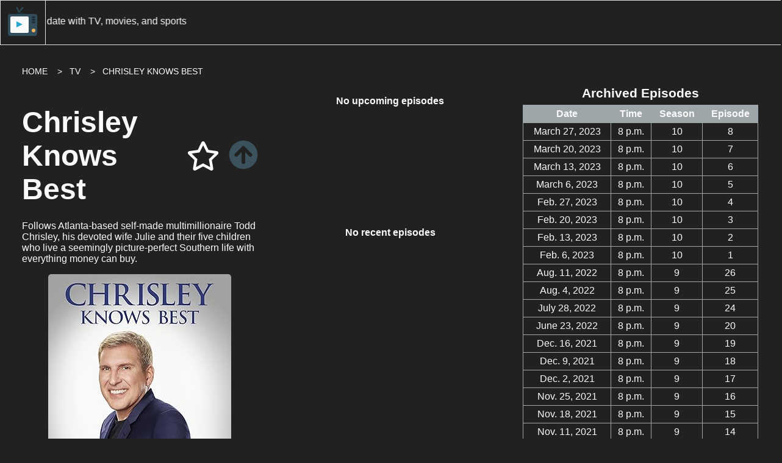

--- FILE ---
content_type: text/html; charset=utf-8
request_url: https://when2watch.live/library/tv/chrisley-knows-best/
body_size: 10842
content:
<!doctype html>
<html class="no-js" lang="en">
  <head>
    <meta charset="utf-8">
    <meta http-equiv="x-ua-compatible" content="ie=edge">
    <title>when2watch | Chrisley Knows Best</title>
    <meta name="description" content="Chrisley Knows Best | when2watch - Keep up to date with your favourite TV Shows, Movies and Sports Events. Release dates, descriptions, summaries and more!">
    <meta name="viewport" content="width=device-width, initial-scale=1">
    <meta name="theme-color" content="#3B525C"/>

    
    <!-- favicon-->
    <link rel="shortcut icon" type="image/ico" href="/static/favicon.ico"/>
    <link rel="apple-touch-icon" href="/static/img/w2w-logo-192x192.png">
    <link rel="stylesheet" href="/static/CACHE/css/output.5638354e839f.css" type="text/css"><link rel="stylesheet" href="/static/CACHE/css/output.13fbe420c141.css" type="text/css" media="all">
    <!-- Fonts -->
    <!--<link rel="preload" as="font" href="/static/fonts/Lato/Lato-Regular.woff2" type="font/woff2" crossorigin="anonymous">-->
    <!-- Google Search Console -->
    <meta name="google-site-verification" content="8u0Ou252vpFPUqr9J8BoTukmT4hdHlmcx6rpNWgPEgY" />
    <!-- Manifest -->
    <link rel="manifest" href="/manifest.json" crossorigin="use-credentials" />
    <!-- Canonical URL -->
    <link rel="canonical" href="https://when2watch.live/library/tv/chrisley-knows-best/" />
    <!-- FontAwesome -->
    <script src="https://kit.fontawesome.com/def39be034.js" crossorigin="anonymous"></script>
    
<!-- Schedule App Styles -->
<link rel="stylesheet" href="/static/CACHE/css/output.75bfbbe28d67.css" type="text/css" media="all">

  </head>

  <body data-spy="scroll" data-target="nav" class="w2w">
    

<header>
  <nav class="navbar">
    <div class="brand-logo">
      <!--<a href="/" name="home" class="tooltipped" data-tooltip="Home">-->
      <div class="sidenav-open">
        <!--<img src="/static/img/w2w-logo.png" />-->
        <svg width="48" height="48" version="1.1" viewBox="0 0 48 48" preserveAspectRatio="xMinYMin meet" class="svg-content" alt="W2W">
          <line x1="15" y1="2" x2="18" y2="9" style="stroke:#324d5b;stroke-width:2;" />
          <circle cx="15" cy="2" r="1" stroke="#324d5b" stroke-width="1" fill="#324d5b" />
          <line x1="24" y1="2" x2="18" y2="9" style="stroke:#324d5b;stroke-width:2;" />
          <circle cx="24" cy="2" r="1" stroke="#324d5b" stroke-width="1" fill="#324d5b" />
          <ellipse cx="20" cy="12" rx="6" ry="3" style="fill:#1e2e37;" />
          <rect x="0" y="12" rx="4" ry="4" width="48" height="36" style="fill:#324d5b;stroke-width:5;" />
          <rect x="4" y="16" rx="2" ry="2" width="30" height="27" style="fill:#fafafa;stroke-width:5;" />
          <polygon points="14,24 14,34 24,29" style="fill:#26a6d1;stroke" />
          <rect x="39" y="16" rx="2" ry="2" width="6" height="3" style="fill:#1e2e37;" />
          <rect x="39" y="20" rx="2" ry="2" width="6" height="3" style="fill:#1e2e37;" />
          <rect x="39" y="24" rx="2" ry="2" width="6" height="3" style="fill:#1e2e37;" />
          <circle cx="42" cy="39" r="3" fill="#f4b459" />
        </svg>
        <span>when2watch</span>
      </div>
    </div>
    <div class="input-field search-field" hidden>
      <label for="search">
        Search
      </label>
      <input type="text" id="search" name="search" autocomplete="off" placeholder="Loading..." disabled class="input-disabled" />
      <i class="fas fa-search search-btn disabled tooltipped" data-tooltip="Search for TV Shows, Movies and Sports"></i>
    </div>
    <ul class="search-list"></ul>
    
    <div class="banner">
      <marquee direction="right" scrolldelay="75">
        <b>when2watch.live</b> - keep up to date with TV, movies, and sports
      </marquee>
    </div>
    
    <!--<div class="nav-item nav-right" hidden>
      <i class="fas fa-bars dropdown-trigger btn round" data-dropdown="#nav-dropdown" id="nav-dd"></i>
    </div>-->
  </nav>
  <ul class="dropdown-menu hidden" id="nav-dropdown">
    <a class="menu-item" href="/">
      <i name="fas fa-home"></i>
      Home
    </a>
    <li class="separator"></li>
    <a class="menu-item" href="/library/tv/list/">
      <i class="fas fa-tv"></i>
      TV Shows
    </a>
    <a class="menu-item" href="/library/movies/list/">
      <i class="fas fa-video"></i>
      Movies
    </a>
    <a class="menu-item"  href="/library/sports/list/">
      <i class="fas fa-futbol"></i>
      Sports
    </a>
    <li class="separator"></li>
    
    <a class="menu-item sidenav-open">
      <i class="fas fa-cog"></i>
      Settings
    </a>
    
  </ul>
</header>
<div class="overlay" hidden></div>
<aside class="sidenav">
  <div class="side-content" hidden>
    <a class="sidenav-close" href="#">
      <i class="fas fa-times-circle" name="close-circle"></i>
    </a>
    <div class="side-menu">
      <div class="logo-item">
        <a href="/">
          <!--<img src="/static/img/w2w-logo.png" />-->
          <svg width="80" height="80" version="1.1" viewBox="0 0 64 64" preserveAspectRatio="xMinYMin meet" class="svg-content">
            <line x1="19" y1="3" x2="25" y2="14" style="stroke:#324d5b;stroke-width:2;" />
            <circle cx="19" cy="3" r="2" stroke="#324d5b" stroke-width="1" fill="#324d5b" />
            <line x1="31" y1="3" x2="25" y2="14" style="stroke:#324d5b;stroke-width:2;" />
            <circle cx="31" cy="3" r="2" stroke="#324d5b" stroke-width="1" fill="#324d5b" />
            <ellipse cx="25" cy="17" rx="8" ry="4" style="fill:#1e2e37;" />
            <rect x="0" y="16" rx="6" ry="6" width="64" height="48" style="fill:#324d5b;stroke-width:5;" />
            <rect x="6" y="22" rx="3" ry="3" width="41" height="36" style="fill:#fafafa;stroke-width:5;" />
            <polygon points="18,32 18,46 32,39" style="fill:#26a6d1;stroke" />
            <rect x="52" y="22" rx="3" ry="3" width="8" height="4" style="fill:#1e2e37;" />
            <rect x="52" y="28" rx="3" ry="3" width="8" height="4" style="fill:#1e2e37;" />
            <rect x="52" y="34" rx="3" ry="3" width="8" height="4" style="fill:#1e2e37;" />
            <circle cx="56" cy="52" r="4" fill="#f4b459" />
          </svg>
        </a>
      </div>
      <div class="title-item center">
        <h2 class="title">when2watch</h2>
        <p class="subtitle">
          Never miss your favourite show!
        </p>
        <hr />
      </div>
      
      <div class="nav-item">
        <a class="btn" href="/">
          <ion-icon name="home"></ion-icon>
          <span>Home</span>
        </a>
      </div>
      
    </div>
  </div>
</aside>

    <main>
      
      <div class="breadcrumbs">
        
        <a class="breadcrumb first" href="/">HOME</a>
        
        <a class="breadcrumb " href="/library/tv/list/">TV</a>
        
        <a class="breadcrumb " href="">CHRISLEY KNOWS BEST</a>
        
      </div>
      
      
<div class="program">
  <div class="program-intro">
    <h1 class="program-title">
      Chrisley Knows Best
      <div class="program-buttons">
        
        <i class="far fa-star tooltipped" data-tooltip="Not featured"></i>
        
        <a class="show-description tooltipped" data-tooltip="Hide description">
          <i class="fas fa-arrow-circle-up"></i>
        </a>
        
      </div>
    </h1>
    
      <p>Follows Atlanta-based self-made multimillionaire Todd Chrisley, his devoted wife Julie and their five children who live a seemingly picture-perfect Southern life with everything money can buy.</p>
    
    <div class="program-image">
      
      <img src="https://m.media-amazon.com/images/M/MV5BMWE5Y2RmODItZWE4YS00OGM1LWI3NzktYmZlZTMwMWU0ZWY4XkEyXkFqcGc@._V1_SX300.jpg" alt="Chrisley Knows Best" />
      
    </div>
    <div class="program-description visible">
      
        <p>Chrisley Knows Best is an American reality television series airing on the USA Network. It centers around the lives of wealthy Georgia real estate mogul Todd Chrisley and his family. The show formerly took place in Roswell and Alpharetta, Georgia, both near Atlanta. The show is currently in its sixth season, which was filmed mainly in Nashville, Tennessee.</p>
      
    </div>
    <hr />
    <div class="program-links">
      
      <a class="btn" href="https://www.imdb.com/title/tt3688530" target="_blank">
        <img class="btn-icon" src="/static/schedule/img/imdb-icon.png" alt="IMDb" />
        IMDB
      </a>
      
      
      <a class="btn" href="https://en.wikipedia.org/wiki/Chrisley_Knows_Best" target="_blank">
        <img class="btn-icon" src="/static/schedule/img/wikipedia-icon.png" alt="wikipedia" />
        Wikipedia
      </a>
      
      
      <a class="btn disabled hidden" href="" target="_blank">
        <img class="btn-icon" src="/static/schedule/img/avclub-icon.png" alt="" />
        AV Club
      </a>
      
      <a class="btn" href="https://soap2day.pe/search/chrisley-knows-best" target="_blank">
        <img class="btn-image" width="100" src="/static/img/soap2day.png" alt="Soap2Day" />
      </a>
      
      
    </div>
  </div>
  
  <div class="episodes-column">
    <div class="upcoming-episodes">
      
      <p class="center bold">
        No upcoming episodes
      </p>
      
    </div>
    <div class="recent-episodes">
      
      <p class="center bold">
        No recent episodes
      </p>
      
    </div>
  </div>
  <div class="episodes-column">
    <div class="archive-episodes">
      
      <table class='episode-list'>
        <caption>Archived Episodes</caption>
        <thead>
          <tr>
            <th>Date</th>
            <th>Time</th>
            <th>Season</th>
            <th>Episode</th>
            
          </tr>
        </thead>
        <tbody>
          
          <tr>
            <td>March 27, 2023</td>
            <td>8 p.m.</td>
            <td>10</td>
            <td>8</td>
            
          </tr>
          
          <tr>
            <td>March 20, 2023</td>
            <td>8 p.m.</td>
            <td>10</td>
            <td>7</td>
            
          </tr>
          
          <tr>
            <td>March 13, 2023</td>
            <td>8 p.m.</td>
            <td>10</td>
            <td>6</td>
            
          </tr>
          
          <tr>
            <td>March 6, 2023</td>
            <td>8 p.m.</td>
            <td>10</td>
            <td>5</td>
            
          </tr>
          
          <tr>
            <td>Feb. 27, 2023</td>
            <td>8 p.m.</td>
            <td>10</td>
            <td>4</td>
            
          </tr>
          
          <tr>
            <td>Feb. 20, 2023</td>
            <td>8 p.m.</td>
            <td>10</td>
            <td>3</td>
            
          </tr>
          
          <tr>
            <td>Feb. 13, 2023</td>
            <td>8 p.m.</td>
            <td>10</td>
            <td>2</td>
            
          </tr>
          
          <tr>
            <td>Feb. 6, 2023</td>
            <td>8 p.m.</td>
            <td>10</td>
            <td>1</td>
            
          </tr>
          
          <tr>
            <td>Aug. 11, 2022</td>
            <td>8 p.m.</td>
            <td>9</td>
            <td>26</td>
            
          </tr>
          
          <tr>
            <td>Aug. 4, 2022</td>
            <td>8 p.m.</td>
            <td>9</td>
            <td>25</td>
            
          </tr>
          
          <tr>
            <td>July 28, 2022</td>
            <td>8 p.m.</td>
            <td>9</td>
            <td>24</td>
            
          </tr>
          
          <tr>
            <td>June 23, 2022</td>
            <td>8 p.m.</td>
            <td>9</td>
            <td>20</td>
            
          </tr>
          
          <tr>
            <td>Dec. 16, 2021</td>
            <td>8 p.m.</td>
            <td>9</td>
            <td>19</td>
            
          </tr>
          
          <tr>
            <td>Dec. 9, 2021</td>
            <td>8 p.m.</td>
            <td>9</td>
            <td>18</td>
            
          </tr>
          
          <tr>
            <td>Dec. 2, 2021</td>
            <td>8 p.m.</td>
            <td>9</td>
            <td>17</td>
            
          </tr>
          
          <tr>
            <td>Nov. 25, 2021</td>
            <td>8 p.m.</td>
            <td>9</td>
            <td>16</td>
            
          </tr>
          
          <tr>
            <td>Nov. 18, 2021</td>
            <td>8 p.m.</td>
            <td>9</td>
            <td>15</td>
            
          </tr>
          
          <tr>
            <td>Nov. 11, 2021</td>
            <td>8 p.m.</td>
            <td>9</td>
            <td>14</td>
            
          </tr>
          
          <tr>
            <td>Nov. 4, 2021</td>
            <td>8 p.m.</td>
            <td>9</td>
            <td>13</td>
            
          </tr>
          
          <tr>
            <td>Oct. 28, 2021</td>
            <td>8 p.m.</td>
            <td>9</td>
            <td>12</td>
            
          </tr>
          
          <tr>
            <td>Oct. 21, 2021</td>
            <td>8 p.m.</td>
            <td>9</td>
            <td>11</td>
            
          </tr>
          
          <tr>
            <td>Oct. 14, 2021</td>
            <td>8 p.m.</td>
            <td>9</td>
            <td>10</td>
            
          </tr>
          
          <tr>
            <td>Oct. 7, 2021</td>
            <td>8 p.m.</td>
            <td>9</td>
            <td>9</td>
            
          </tr>
          
          <tr>
            <td>Sept. 30, 2021</td>
            <td>8 p.m.</td>
            <td>9</td>
            <td>8</td>
            
          </tr>
          
          <tr>
            <td>Sept. 23, 2021</td>
            <td>8 p.m.</td>
            <td>9</td>
            <td>7</td>
            
          </tr>
          
          <tr>
            <td>Sept. 16, 2021</td>
            <td>8 p.m.</td>
            <td>9</td>
            <td>6</td>
            
          </tr>
          
          <tr>
            <td>Sept. 9, 2021</td>
            <td>8 p.m.</td>
            <td>9</td>
            <td>5</td>
            
          </tr>
          
          <tr>
            <td>Sept. 2, 2021</td>
            <td>8 p.m.</td>
            <td>9</td>
            <td>4</td>
            
          </tr>
          
          <tr>
            <td>Aug. 26, 2021</td>
            <td>8 p.m.</td>
            <td>9</td>
            <td>3</td>
            
          </tr>
          
          <tr>
            <td>Aug. 19, 2021</td>
            <td>8 p.m.</td>
            <td>9</td>
            <td>2</td>
            
          </tr>
          
          <tr>
            <td>Aug. 12, 2021</td>
            <td>8 p.m.</td>
            <td>9</td>
            <td>1</td>
            
          </tr>
          
          <tr>
            <td>March 25, 2021</td>
            <td>8 p.m.</td>
            <td>8</td>
            <td>26</td>
            
          </tr>
          
          <tr>
            <td>March 18, 2021</td>
            <td>8 p.m.</td>
            <td>8</td>
            <td>25</td>
            
          </tr>
          
          <tr>
            <td>March 11, 2021</td>
            <td>8 p.m.</td>
            <td>8</td>
            <td>24</td>
            
          </tr>
          
          <tr>
            <td>March 4, 2021</td>
            <td>8 p.m.</td>
            <td>8</td>
            <td>23</td>
            
          </tr>
          
          <tr>
            <td>Feb. 25, 2021</td>
            <td>8 p.m.</td>
            <td>8</td>
            <td>22</td>
            
          </tr>
          
          <tr>
            <td>Feb. 18, 2021</td>
            <td>8 p.m.</td>
            <td>8</td>
            <td>21</td>
            
          </tr>
          
          <tr>
            <td>Feb. 11, 2021</td>
            <td>8 p.m.</td>
            <td>8</td>
            <td>20</td>
            
          </tr>
          
          <tr>
            <td>Feb. 4, 2021</td>
            <td>8 p.m.</td>
            <td>8</td>
            <td>19</td>
            
          </tr>
          
          <tr>
            <td>Jan. 28, 2021</td>
            <td>8 p.m.</td>
            <td>8</td>
            <td>18</td>
            
          </tr>
          
          <tr>
            <td>Jan. 21, 2021</td>
            <td>8 p.m.</td>
            <td>8</td>
            <td>17</td>
            
          </tr>
          
          <tr>
            <td>Dec. 17, 2020</td>
            <td>8 p.m.</td>
            <td>8</td>
            <td>16</td>
            
          </tr>
          
          <tr>
            <td>Dec. 10, 2020</td>
            <td>8 p.m.</td>
            <td>8</td>
            <td>15</td>
            
          </tr>
          
          <tr>
            <td>Dec. 3, 2020</td>
            <td>8 p.m.</td>
            <td>8</td>
            <td>14</td>
            
          </tr>
          
          <tr>
            <td>Nov. 26, 2020</td>
            <td>8 p.m.</td>
            <td>8</td>
            <td>13</td>
            
          </tr>
          
          <tr>
            <td>Nov. 19, 2020</td>
            <td>8 p.m.</td>
            <td>8</td>
            <td>12</td>
            
          </tr>
          
          <tr>
            <td>Nov. 12, 2020</td>
            <td>8 p.m.</td>
            <td>8</td>
            <td>11</td>
            
          </tr>
          
          <tr>
            <td>Sept. 3, 2020</td>
            <td>8 p.m.</td>
            <td>8</td>
            <td>10</td>
            
          </tr>
          
          <tr>
            <td>Aug. 27, 2020</td>
            <td>8 p.m.</td>
            <td>8</td>
            <td>9</td>
            
          </tr>
          
          <tr>
            <td>Aug. 20, 2020</td>
            <td>8 p.m.</td>
            <td>8</td>
            <td>8</td>
            
          </tr>
          
          <tr>
            <td>Aug. 13, 2020</td>
            <td>8 p.m.</td>
            <td>8</td>
            <td>7</td>
            
          </tr>
          
          <tr>
            <td>Aug. 13, 2020</td>
            <td>8 p.m.</td>
            <td>8</td>
            <td>6</td>
            
          </tr>
          
          <tr>
            <td>Aug. 6, 2020</td>
            <td>8 p.m.</td>
            <td>8</td>
            <td>5</td>
            
          </tr>
          
          <tr>
            <td>July 30, 2020</td>
            <td>8 p.m.</td>
            <td>8</td>
            <td>4</td>
            
          </tr>
          
          <tr>
            <td>July 23, 2020</td>
            <td>8 p.m.</td>
            <td>8</td>
            <td>3</td>
            
          </tr>
          
          <tr>
            <td>July 16, 2020</td>
            <td>8 p.m.</td>
            <td>8</td>
            <td>2</td>
            
          </tr>
          
          <tr>
            <td>July 9, 2020</td>
            <td>8 p.m.</td>
            <td>8</td>
            <td>1</td>
            
          </tr>
          
          <tr>
            <td>Nov. 21, 2019</td>
            <td>8 p.m.</td>
            <td>7</td>
            <td>26</td>
            
          </tr>
          
          <tr>
            <td>Nov. 14, 2019</td>
            <td>8 p.m.</td>
            <td>7</td>
            <td>25</td>
            
          </tr>
          
          <tr>
            <td>Nov. 14, 2019</td>
            <td>8 p.m.</td>
            <td>7</td>
            <td>24</td>
            
          </tr>
          
          <tr>
            <td>Nov. 7, 2019</td>
            <td>8 p.m.</td>
            <td>7</td>
            <td>23</td>
            
          </tr>
          
          <tr>
            <td>Nov. 7, 2019</td>
            <td>8 p.m.</td>
            <td>7</td>
            <td>22</td>
            
          </tr>
          
          <tr>
            <td>Oct. 31, 2019</td>
            <td>8 p.m.</td>
            <td>7</td>
            <td>21</td>
            
          </tr>
          
          <tr>
            <td>Oct. 31, 2019</td>
            <td>8 p.m.</td>
            <td>7</td>
            <td>20</td>
            
          </tr>
          
          <tr>
            <td>Oct. 24, 2019</td>
            <td>8 p.m.</td>
            <td>7</td>
            <td>19</td>
            
          </tr>
          
          <tr>
            <td>Oct. 24, 2019</td>
            <td>8 p.m.</td>
            <td>7</td>
            <td>18</td>
            
          </tr>
          
          <tr>
            <td>Oct. 17, 2019</td>
            <td>8 p.m.</td>
            <td>7</td>
            <td>17</td>
            
          </tr>
          
          <tr>
            <td>Oct. 17, 2019</td>
            <td>8 p.m.</td>
            <td>7</td>
            <td>16</td>
            
          </tr>
          
          <tr>
            <td>Oct. 10, 2019</td>
            <td>8 p.m.</td>
            <td>7</td>
            <td>15</td>
            
          </tr>
          
          <tr>
            <td>Oct. 10, 2019</td>
            <td>8 p.m.</td>
            <td>7</td>
            <td>14</td>
            
          </tr>
          
          <tr>
            <td>Oct. 3, 2019</td>
            <td>8 p.m.</td>
            <td>7</td>
            <td>13</td>
            
          </tr>
          
          <tr>
            <td>Oct. 3, 2019</td>
            <td>8 p.m.</td>
            <td>7</td>
            <td>12</td>
            
          </tr>
          
          <tr>
            <td>July 30, 2019</td>
            <td>8 p.m.</td>
            <td>7</td>
            <td>11</td>
            
          </tr>
          
          <tr>
            <td>July 23, 2019</td>
            <td>8 p.m.</td>
            <td>7</td>
            <td>10</td>
            
          </tr>
          
          <tr>
            <td>July 16, 2019</td>
            <td>8 p.m.</td>
            <td>7</td>
            <td>9</td>
            
          </tr>
          
          <tr>
            <td>July 9, 2019</td>
            <td>8 p.m.</td>
            <td>7</td>
            <td>8</td>
            
          </tr>
          
          <tr>
            <td>July 2, 2019</td>
            <td>8 p.m.</td>
            <td>7</td>
            <td>7</td>
            
          </tr>
          
          <tr>
            <td>June 25, 2019</td>
            <td>8 p.m.</td>
            <td>7</td>
            <td>6</td>
            
          </tr>
          
          <tr>
            <td>June 18, 2019</td>
            <td>8 p.m.</td>
            <td>7</td>
            <td>5</td>
            
          </tr>
          
          <tr>
            <td>June 11, 2019</td>
            <td>8 p.m.</td>
            <td>7</td>
            <td>4</td>
            
          </tr>
          
          <tr>
            <td>June 4, 2019</td>
            <td>8 p.m.</td>
            <td>7</td>
            <td>3</td>
            
          </tr>
          
          <tr>
            <td>May 28, 2019</td>
            <td>8 p.m.</td>
            <td>7</td>
            <td>2</td>
            
          </tr>
          
          <tr>
            <td>May 28, 2019</td>
            <td>8 p.m.</td>
            <td>7</td>
            <td>1</td>
            
          </tr>
          
          <tr>
            <td>Dec. 18, 2018</td>
            <td>8 p.m.</td>
            <td>6</td>
            <td>26</td>
            
          </tr>
          
          <tr>
            <td>Dec. 18, 2018</td>
            <td>8 p.m.</td>
            <td>6</td>
            <td>25</td>
            
          </tr>
          
          <tr>
            <td>Dec. 11, 2018</td>
            <td>8 p.m.</td>
            <td>6</td>
            <td>24</td>
            
          </tr>
          
          <tr>
            <td>Dec. 11, 2018</td>
            <td>8 p.m.</td>
            <td>6</td>
            <td>23</td>
            
          </tr>
          
          <tr>
            <td>Dec. 4, 2018</td>
            <td>8 p.m.</td>
            <td>6</td>
            <td>22</td>
            
          </tr>
          
          <tr>
            <td>Dec. 4, 2018</td>
            <td>8 p.m.</td>
            <td>6</td>
            <td>21</td>
            
          </tr>
          
          <tr>
            <td>Nov. 28, 2018</td>
            <td>8 p.m.</td>
            <td>6</td>
            <td>20</td>
            
          </tr>
          
          <tr>
            <td>Nov. 28, 2018</td>
            <td>8 p.m.</td>
            <td>6</td>
            <td>19</td>
            
          </tr>
          
          <tr>
            <td>Aug. 28, 2018</td>
            <td>8 p.m.</td>
            <td>6</td>
            <td>18</td>
            
          </tr>
          
          <tr>
            <td>Aug. 21, 2018</td>
            <td>8 p.m.</td>
            <td>6</td>
            <td>17</td>
            
          </tr>
          
          <tr>
            <td>Aug. 14, 2018</td>
            <td>8 p.m.</td>
            <td>6</td>
            <td>16</td>
            
          </tr>
          
          <tr>
            <td>Aug. 7, 2018</td>
            <td>8 p.m.</td>
            <td>6</td>
            <td>15</td>
            
          </tr>
          
          <tr>
            <td>July 31, 2018</td>
            <td>8 p.m.</td>
            <td>6</td>
            <td>14</td>
            
          </tr>
          
          <tr>
            <td>July 24, 2018</td>
            <td>8 p.m.</td>
            <td>6</td>
            <td>13</td>
            
          </tr>
          
          <tr>
            <td>July 17, 2018</td>
            <td>8 p.m.</td>
            <td>6</td>
            <td>12</td>
            
          </tr>
          
          <tr>
            <td>July 10, 2018</td>
            <td>8 p.m.</td>
            <td>6</td>
            <td>11</td>
            
          </tr>
          
          <tr>
            <td>July 3, 2018</td>
            <td>8 p.m.</td>
            <td>6</td>
            <td>10</td>
            
          </tr>
          
          <tr>
            <td>June 26, 2018</td>
            <td>8 p.m.</td>
            <td>6</td>
            <td>9</td>
            
          </tr>
          
          <tr>
            <td>June 19, 2018</td>
            <td>8 p.m.</td>
            <td>6</td>
            <td>8</td>
            
          </tr>
          
          <tr>
            <td>June 19, 2018</td>
            <td>8 p.m.</td>
            <td>6</td>
            <td>7</td>
            
          </tr>
          
          <tr>
            <td>June 12, 2018</td>
            <td>8 p.m.</td>
            <td>6</td>
            <td>6</td>
            
          </tr>
          
          <tr>
            <td>June 5, 2018</td>
            <td>8 p.m.</td>
            <td>6</td>
            <td>5</td>
            
          </tr>
          
          <tr>
            <td>May 29, 2018</td>
            <td>8 p.m.</td>
            <td>6</td>
            <td>4</td>
            
          </tr>
          
          <tr>
            <td>May 22, 2018</td>
            <td>8 p.m.</td>
            <td>6</td>
            <td>3</td>
            
          </tr>
          
          <tr>
            <td>May 15, 2018</td>
            <td>8 p.m.</td>
            <td>6</td>
            <td>2</td>
            
          </tr>
          
          <tr>
            <td>May 8, 2018</td>
            <td>8 p.m.</td>
            <td>6</td>
            <td>1</td>
            
          </tr>
          
          <tr>
            <td>Dec. 19, 2017</td>
            <td>8 p.m.</td>
            <td>5</td>
            <td>26</td>
            
          </tr>
          
          <tr>
            <td>Dec. 19, 2017</td>
            <td>8 p.m.</td>
            <td>5</td>
            <td>25</td>
            
          </tr>
          
          <tr>
            <td>Dec. 12, 2017</td>
            <td>8 p.m.</td>
            <td>5</td>
            <td>24</td>
            
          </tr>
          
          <tr>
            <td>Dec. 5, 2017</td>
            <td>8 p.m.</td>
            <td>5</td>
            <td>23</td>
            
          </tr>
          
          <tr>
            <td>Nov. 30, 2017</td>
            <td>8 p.m.</td>
            <td>5</td>
            <td>22</td>
            
          </tr>
          
          <tr>
            <td>Nov. 23, 2017</td>
            <td>8 p.m.</td>
            <td>5</td>
            <td>21</td>
            
          </tr>
          
          <tr>
            <td>Nov. 16, 2017</td>
            <td>8 p.m.</td>
            <td>5</td>
            <td>20</td>
            
          </tr>
          
          <tr>
            <td>Nov. 9, 2017</td>
            <td>8 p.m.</td>
            <td>5</td>
            <td>19</td>
            
          </tr>
          
          <tr>
            <td>Nov. 2, 2017</td>
            <td>8 p.m.</td>
            <td>5</td>
            <td>18</td>
            
          </tr>
          
          <tr>
            <td>Nov. 2, 2017</td>
            <td>8 p.m.</td>
            <td>5</td>
            <td>17</td>
            
          </tr>
          
          <tr>
            <td>Oct. 31, 2017</td>
            <td>8 p.m.</td>
            <td>5</td>
            <td>16</td>
            
          </tr>
          
          <tr>
            <td>Oct. 24, 2017</td>
            <td>8 p.m.</td>
            <td>5</td>
            <td>15</td>
            
          </tr>
          
          <tr>
            <td>Oct. 17, 2017</td>
            <td>8 p.m.</td>
            <td>5</td>
            <td>14</td>
            
          </tr>
          
          <tr>
            <td>Oct. 10, 2017</td>
            <td>8 p.m.</td>
            <td>5</td>
            <td>13</td>
            
          </tr>
          
          <tr>
            <td>Oct. 3, 2017</td>
            <td>8 p.m.</td>
            <td>5</td>
            <td>12</td>
            
          </tr>
          
          <tr>
            <td>Sept. 26, 2017</td>
            <td>8 p.m.</td>
            <td>5</td>
            <td>11</td>
            
          </tr>
          
          <tr>
            <td>Sept. 19, 2017</td>
            <td>8 p.m.</td>
            <td>5</td>
            <td>10</td>
            
          </tr>
          
          <tr>
            <td>Sept. 12, 2017</td>
            <td>8 p.m.</td>
            <td>5</td>
            <td>9</td>
            
          </tr>
          
          <tr>
            <td>April 11, 2017</td>
            <td>8 p.m.</td>
            <td>5</td>
            <td>8</td>
            
          </tr>
          
          <tr>
            <td>April 4, 2017</td>
            <td>8 p.m.</td>
            <td>5</td>
            <td>7</td>
            
          </tr>
          
          <tr>
            <td>March 28, 2017</td>
            <td>8 p.m.</td>
            <td>5</td>
            <td>6</td>
            
          </tr>
          
          <tr>
            <td>March 21, 2017</td>
            <td>8 p.m.</td>
            <td>5</td>
            <td>5</td>
            
          </tr>
          
          <tr>
            <td>March 14, 2017</td>
            <td>8 p.m.</td>
            <td>5</td>
            <td>4</td>
            
          </tr>
          
          <tr>
            <td>March 7, 2017</td>
            <td>8 p.m.</td>
            <td>5</td>
            <td>3</td>
            
          </tr>
          
          <tr>
            <td>Feb. 28, 2017</td>
            <td>8 p.m.</td>
            <td>5</td>
            <td>2</td>
            
          </tr>
          
          <tr>
            <td>Feb. 21, 2017</td>
            <td>8 p.m.</td>
            <td>5</td>
            <td>1</td>
            
          </tr>
          
          <tr>
            <td>Nov. 1, 2016</td>
            <td>8 p.m.</td>
            <td>4</td>
            <td>26</td>
            
          </tr>
          
          <tr>
            <td>Nov. 1, 2016</td>
            <td>8 p.m.</td>
            <td>4</td>
            <td>25</td>
            
          </tr>
          
          <tr>
            <td>Oct. 25, 2016</td>
            <td>8 p.m.</td>
            <td>4</td>
            <td>24</td>
            
          </tr>
          
          <tr>
            <td>Oct. 18, 2016</td>
            <td>8 p.m.</td>
            <td>4</td>
            <td>23</td>
            
          </tr>
          
          <tr>
            <td>Oct. 11, 2016</td>
            <td>8 p.m.</td>
            <td>4</td>
            <td>22</td>
            
          </tr>
          
          <tr>
            <td>Oct. 11, 2016</td>
            <td>8 p.m.</td>
            <td>4</td>
            <td>21</td>
            
          </tr>
          
          <tr>
            <td>Oct. 4, 2016</td>
            <td>8 p.m.</td>
            <td>4</td>
            <td>20</td>
            
          </tr>
          
          <tr>
            <td>Sept. 27, 2016</td>
            <td>8 p.m.</td>
            <td>4</td>
            <td>19</td>
            
          </tr>
          
          <tr>
            <td>Sept. 20, 2016</td>
            <td>8 p.m.</td>
            <td>4</td>
            <td>18</td>
            
          </tr>
          
          <tr>
            <td>Sept. 13, 2016</td>
            <td>8 p.m.</td>
            <td>4</td>
            <td>17</td>
            
          </tr>
          
          <tr>
            <td>Sept. 6, 2016</td>
            <td>8 p.m.</td>
            <td>4</td>
            <td>16</td>
            
          </tr>
          
          <tr>
            <td>Aug. 30, 2016</td>
            <td>8 p.m.</td>
            <td>4</td>
            <td>15</td>
            
          </tr>
          
          <tr>
            <td>Aug. 23, 2016</td>
            <td>8 p.m.</td>
            <td>4</td>
            <td>14</td>
            
          </tr>
          
          <tr>
            <td>Aug. 23, 2016</td>
            <td>8 p.m.</td>
            <td>4</td>
            <td>13</td>
            
          </tr>
          
          <tr>
            <td>June 14, 2016</td>
            <td>8 p.m.</td>
            <td>4</td>
            <td>12</td>
            
          </tr>
          
          <tr>
            <td>June 7, 2016</td>
            <td>8 p.m.</td>
            <td>4</td>
            <td>11</td>
            
          </tr>
          
          <tr>
            <td>May 31, 2016</td>
            <td>8 p.m.</td>
            <td>4</td>
            <td>10</td>
            
          </tr>
          
          <tr>
            <td>May 24, 2016</td>
            <td>8 p.m.</td>
            <td>4</td>
            <td>9</td>
            
          </tr>
          
          <tr>
            <td>May 17, 2016</td>
            <td>8 p.m.</td>
            <td>4</td>
            <td>8</td>
            
          </tr>
          
          <tr>
            <td>May 10, 2016</td>
            <td>8 p.m.</td>
            <td>4</td>
            <td>7</td>
            
          </tr>
          
          <tr>
            <td>April 12, 2016</td>
            <td>8 p.m.</td>
            <td>4</td>
            <td>6</td>
            
          </tr>
          
          <tr>
            <td>April 5, 2016</td>
            <td>8 p.m.</td>
            <td>4</td>
            <td>5</td>
            
          </tr>
          
          <tr>
            <td>March 29, 2016</td>
            <td>8 p.m.</td>
            <td>4</td>
            <td>4</td>
            
          </tr>
          
          <tr>
            <td>March 22, 2016</td>
            <td>8 p.m.</td>
            <td>4</td>
            <td>3</td>
            
          </tr>
          
          <tr>
            <td>March 15, 2016</td>
            <td>8 p.m.</td>
            <td>4</td>
            <td>2</td>
            
          </tr>
          
          <tr>
            <td>March 8, 2016</td>
            <td>8 p.m.</td>
            <td>4</td>
            <td>1</td>
            
          </tr>
          
          <tr>
            <td>Dec. 23, 2015</td>
            <td>8 p.m.</td>
            <td>3</td>
            <td>20</td>
            
          </tr>
          
          <tr>
            <td>Dec. 22, 2015</td>
            <td>8 p.m.</td>
            <td>3</td>
            <td>19</td>
            
          </tr>
          
          <tr>
            <td>Dec. 15, 2015</td>
            <td>8 p.m.</td>
            <td>3</td>
            <td>18</td>
            
          </tr>
          
          <tr>
            <td>Dec. 8, 2015</td>
            <td>8 p.m.</td>
            <td>3</td>
            <td>17</td>
            
          </tr>
          
          <tr>
            <td>Dec. 1, 2015</td>
            <td>8 p.m.</td>
            <td>3</td>
            <td>16</td>
            
          </tr>
          
          <tr>
            <td>Nov. 24, 2015</td>
            <td>8 p.m.</td>
            <td>3</td>
            <td>15</td>
            
          </tr>
          
          <tr>
            <td>Nov. 17, 2015</td>
            <td>8 p.m.</td>
            <td>3</td>
            <td>14</td>
            
          </tr>
          
          <tr>
            <td>Nov. 10, 2015</td>
            <td>8 p.m.</td>
            <td>3</td>
            <td>13</td>
            
          </tr>
          
          <tr>
            <td>July 21, 2015</td>
            <td>8 p.m.</td>
            <td>3</td>
            <td>12</td>
            
          </tr>
          
          <tr>
            <td>July 21, 2015</td>
            <td>8 p.m.</td>
            <td>3</td>
            <td>11</td>
            
          </tr>
          
          <tr>
            <td>July 14, 2015</td>
            <td>8 p.m.</td>
            <td>3</td>
            <td>10</td>
            
          </tr>
          
          <tr>
            <td>July 7, 2015</td>
            <td>8 p.m.</td>
            <td>3</td>
            <td>9</td>
            
          </tr>
          
          <tr>
            <td>June 30, 2015</td>
            <td>8 p.m.</td>
            <td>3</td>
            <td>8</td>
            
          </tr>
          
          <tr>
            <td>June 23, 2015</td>
            <td>8 p.m.</td>
            <td>3</td>
            <td>7</td>
            
          </tr>
          
          <tr>
            <td>June 16, 2015</td>
            <td>8 p.m.</td>
            <td>3</td>
            <td>6</td>
            
          </tr>
          
          <tr>
            <td>June 16, 2015</td>
            <td>8 p.m.</td>
            <td>3</td>
            <td>5</td>
            
          </tr>
          
          <tr>
            <td>June 9, 2015</td>
            <td>8 p.m.</td>
            <td>3</td>
            <td>4</td>
            
          </tr>
          
          <tr>
            <td>June 9, 2015</td>
            <td>8 p.m.</td>
            <td>3</td>
            <td>3</td>
            
          </tr>
          
          <tr>
            <td>June 2, 2015</td>
            <td>8 p.m.</td>
            <td>3</td>
            <td>2</td>
            
          </tr>
          
          <tr>
            <td>June 2, 2015</td>
            <td>8 p.m.</td>
            <td>3</td>
            <td>1</td>
            
          </tr>
          
          <tr>
            <td>Dec. 16, 2014</td>
            <td>8 p.m.</td>
            <td>2</td>
            <td>12</td>
            
          </tr>
          
          <tr>
            <td>Dec. 9, 2014</td>
            <td>8 p.m.</td>
            <td>2</td>
            <td>11</td>
            
          </tr>
          
          <tr>
            <td>Dec. 2, 2014</td>
            <td>8 p.m.</td>
            <td>2</td>
            <td>10</td>
            
          </tr>
          
          <tr>
            <td>Nov. 25, 2014</td>
            <td>8 p.m.</td>
            <td>2</td>
            <td>9</td>
            
          </tr>
          
          <tr>
            <td>Nov. 18, 2014</td>
            <td>8 p.m.</td>
            <td>2</td>
            <td>8</td>
            
          </tr>
          
          <tr>
            <td>Nov. 11, 2014</td>
            <td>8 p.m.</td>
            <td>2</td>
            <td>7</td>
            
          </tr>
          
          <tr>
            <td>Nov. 4, 2014</td>
            <td>8 p.m.</td>
            <td>2</td>
            <td>6</td>
            
          </tr>
          
          <tr>
            <td>Oct. 28, 2014</td>
            <td>8 p.m.</td>
            <td>2</td>
            <td>5</td>
            
          </tr>
          
          <tr>
            <td>Oct. 21, 2014</td>
            <td>8 p.m.</td>
            <td>2</td>
            <td>4</td>
            
          </tr>
          
          <tr>
            <td>Oct. 21, 2014</td>
            <td>8 p.m.</td>
            <td>2</td>
            <td>3</td>
            
          </tr>
          
          <tr>
            <td>Oct. 14, 2014</td>
            <td>8 p.m.</td>
            <td>2</td>
            <td>2</td>
            
          </tr>
          
          <tr>
            <td>Oct. 14, 2014</td>
            <td>8 p.m.</td>
            <td>2</td>
            <td>1</td>
            
          </tr>
          
          <tr>
            <td>April 22, 2014</td>
            <td>8 p.m.</td>
            <td>1</td>
            <td>8</td>
            
          </tr>
          
          <tr>
            <td>April 15, 2014</td>
            <td>8 p.m.</td>
            <td>1</td>
            <td>7</td>
            
          </tr>
          
          <tr>
            <td>April 8, 2014</td>
            <td>8 p.m.</td>
            <td>1</td>
            <td>6</td>
            
          </tr>
          
          <tr>
            <td>April 1, 2014</td>
            <td>8 p.m.</td>
            <td>1</td>
            <td>5</td>
            
          </tr>
          
          <tr>
            <td>March 25, 2014</td>
            <td>8 p.m.</td>
            <td>1</td>
            <td>4</td>
            
          </tr>
          
          <tr>
            <td>March 18, 2014</td>
            <td>8 p.m.</td>
            <td>1</td>
            <td>3</td>
            
          </tr>
          
          <tr>
            <td>March 11, 2014</td>
            <td>8 p.m.</td>
            <td>1</td>
            <td>2</td>
            
          </tr>
          
          <tr>
            <td>March 11, 2014</td>
            <td>8 p.m.</td>
            <td>1</td>
            <td>1</td>
            
          </tr>
          
          <tr>
            <td>Dec. 7, 2017</td>
            <td>8 p.m.</td>
            <td> - </td>
            <td>2</td>
            
          </tr>
          
          <tr>
            <td>Dec. 17, 2014</td>
            <td>8 p.m.</td>
            <td> - </td>
            <td>1</td>
            
          </tr>
          
        </tbody>
      </table>
      
    </div>
  </div>
  
</div>

    </main>
    
<footer>
  <div class="center footer-top">
    <h1 class="title">when2watch</h1>
    <p>Thanks for visiting! We appreciate your support!</p>
  </div>
  <hr />
  <div class="footer-content">
    <div class="container site-map">
      <h2 class="footer-title">Site Map</h2>
      <details>
        <summary>
          <a href="/">Home</a>
        </summary>
        <ul>
          <li class="parent">
            <details>
              <summary>
                Programs
              </summary>
              <ul>
                <li>
                  <a href="/library/tv/list/">TV Shows</a>
                </li>
                <li>
                  <a href="/library/movies/list/">Movies</a>
                </li>
                <li>
                  <a href="/library/sports/list/">Sports</a>
                </li>
              </ul>
            </details>
          </li>
          
        </ul>
      </details>
      <h2 class="footer-title">Coming Soon!</h2>
      <p>
        Take a look at these awesome features coming soon to <b>when2watch.live</b>
      </p>
      <dl>
        <dt>
          User Profile
        </dt>
        <dd>
          Sign up and save your own watchlists! Register anonymously without email signup or tracking.
        </dd>
        <dt>
          Reviews & Ratings
        </dt>
        <dd>
          Links to critics reviews from around the web, as well as the ability to add your own reviews and ratings to TV shows and movies you've watched.
        </dd>
        <dt>
          Comments Feed
        </dt>
        <dd>
          Discuss your favourite shows and suggest new programs to add to our database.
        </dd>
        <dt>
          Favourites Reminders
        </dt>
        <dd>
          Receive notifications on the site, or by email, when your favourite TV shows, movies and sports events are about to be released.
        </dd>
        <dt>
          More Programs
        </dt>
        <dd>
          Our library is growing every day, with new TV shows, movies and sports being added constantly. Keep visiting and never miss your favourites!
        </dd>
      </dl>
      <div class="acknowledgements">
        <h2 class="footer-title">Acknowledgements</h2>
        <p>
          Full credit for the data contained in this site goes to the authors of
          the sites, pages and packages listed here. This project could not have
          happened without the superior intellectual capabilities of others.
        </p>
        <div class="footer-links" id="acknowledgement-links">
          <a class="btn" href="https://wikipedia.org" hidden>
            <img  class="btn-icon" src="/static/schedule/img/wikipedia-icon.png" alt="" />
            Wikipedia
          </a>
          <a class="btn" href="https://imdb.com" hidden>
            <img class="btn-icon" src="/static/schedule/img/imdb-icon.png" alt="" />
            IMDB
          </a>
          <a class="btn" href="https:///avclub.com" hidden>
            <img class="btn-icon" src="/static/schedule/img/avclub-icon.png" alt="" />
            AV Club
          </a>
        </div>
        <details>
          <summary>
            Packages
          </summary>
          <ul>
            <li>
              <a href="https://www.djangoproject.com/">Django</a>
            </li>
            <li>
              <a href="https://www.django-rest-framework.org/">Django REST Framework</a>
            </li>
            <li>
              <a href="https://www.omdbapi.com/">Open Movie Database API</a>
            </li>
            <li>
              <a href="https://www.crummy.com/software/BeautifulSoup/">Beautiful Soup</a>
            </li>
            <li>
              <a href="https://pypi.org/project/wikipedia/">Wikipedia</a>
            </li>
          </ul>
        </details>
        <h2 class="footer-title">Get in touch</h2>
        <p>
          We love to hear what you think! Contact us today with your comments, questions & feedback <i>(coming soon)</i>
        </p>
        <div class="contact-links">
          <a href="" class="btn round disabled" disabled>
            <i class="fas fa-envelope"></i>
          </a>
          <a href="" class="btn round disabled" disabled>
            <i class="fab fa-facebook-square"></i>
          </a>
          <a href="" class="btn round disabled" disabled>
            <i class="fab fa-reddit-square"></i>
          </a>
        </div>
      </div>
    </div>
    <div class="container featured-list">
      <h2 class="footer-title">Featured TV</h2>
      <ul>
        
        
        <li>
           <a href="/library/tv/1883/">1883</a>
        </li>
        
        <li>
           <a href="/library/tv/1899/">1899</a>
        </li>
        
        <li>
           <a href="/library/tv/1923/">1923</a>
        </li>
        
        <li>
           <a href="/library/tv/24/">24</a>
        </li>
        
        <li>
           <a href="/library/tv/3-body-problem/">3 Body Problem</a>
        </li>
        
        <li>
           <a href="/library/tv/8-out-of-10-cats-does-countdown/">8 Out of 10 Cats Does Countdown</a>
        </li>
        
        <li>
           <a href="/library/tv/8-simple-rules/">8 Simple Rules</a>
        </li>
        
        <li>
           <a href="/library/tv/a-knight-of-the-seven-kingdoms/">A Knight Of The Seven Kingdoms</a>
        </li>
        
        <li>
           <a href="/library/tv/abbott-elementary/">Abbott Elementary</a>
        </li>
        
        <li>
           <a href="/library/tv/ahsoka/">Ahsoka</a>
        </li>
        
        <li>
           <a href="/library/tv/altered-carbon/">Altered Carbon</a>
        </li>
        
        <li>
           <a href="/library/tv/american-dad/">American Dad</a>
        </li>
        
        <li>
           <a href="/library/tv/american-gigolo/">American Gigolo</a>
        </li>
        
        <li>
           <a href="/library/tv/american-gods/">American Gods</a>
        </li>
        
        <li>
           <a href="/library/tv/andor/">Andor</a>
        </li>
        
        <li>
           <a href="/library/tv/animal-kingdom/">Animal Kingdom</a>
        </li>
        
        <li>
           <a href="/library/tv/aquarius/">Aquarius</a>
        </li>
        
        <li>
           <a href="/library/tv/attack-on-titan/">Attack On Titan</a>
        </li>
        
        <li>
           <a href="/library/tv/band-of-brothers/">Band of Brothers</a>
        </li>
        
        <li>
           <a href="/library/tv/barbarians/">Barbarians</a>
        </li>
        
        <li>
           <a href="/library/tv/barry/">Barry</a>
        </li>
        
        <li>
           <a href="/library/tv/batwoman/">Batwoman</a>
        </li>
        
        <li>
           <a href="/library/tv/beacon-23/">Beacon 23</a>
        </li>
        
        <li>
           <a href="/library/tv/beavis-and-butt-head/">Beavis and Butt-head</a>
        </li>
        
        <li>
           <a href="/library/tv/berlin-station/">Berlin Station</a>
        </li>
        
        <li>
           <a href="/library/tv/better-call-saul/">Better Call Saul</a>
        </li>
        
        <li>
           <a href="/library/tv/big-love/">Big Love</a>
        </li>
        
        <li>
           <a href="/library/tv/billions/">Billions</a>
        </li>
        
        <li>
           <a href="/library/tv/black-mirror/">Black Mirror</a>
        </li>
        
        <li>
           <a href="/library/tv/blue-planet-ii/">Blue Planet II</a>
        </li>
        
        <li>
           <a href="/library/tv/boardwalk-empire/">Boardwalk Empire</a>
        </li>
        
        <li>
           <a href="/library/tv/boy-meets-world/">Boy Meets World</a>
        </li>
        
        <li>
           <a href="/library/tv/brooklyn-nine-nine/">Brooklyn Nine-Nine</a>
        </li>
        
        <li>
           <a href="/library/tv/carnival-row/">Carnival Row</a>
        </li>
        
        <li>
           <a href="/library/tv/chernobyl/">Chernobyl</a>
        </li>
        
        <li>
           <a href="/library/tv/chief-of-war/">Chief of War</a>
        </li>
        
        <li>
           <a href="/library/tv/counterpart/">Counterpart </a>
        </li>
        
        <li>
           <a href="/library/tv/curb-your-enthusiasm/">Curb Your Enthusiasm</a>
        </li>
        
        <li>
           <a href="/library/tv/da-ali-g-show/">Da Ali G Show</a>
        </li>
        
        <li>
           <a href="/library/tv/daredevil/">Daredevil</a>
        </li>
        
        <li>
           <a href="/library/tv/daredevil-born-again/">Daredevil: Born Again</a>
        </li>
        
        <li>
           <a href="/library/tv/deadwood/">Deadwood</a>
        </li>
        
        <li>
           <a href="/library/tv/designated-survivor/">Designated  Survivor</a>
        </li>
        
        <li>
           <a href="/library/tv/domina/">Domina</a>
        </li>
        
        <li>
           <a href="/library/tv/dope-thief/">Dope Thief</a>
        </li>
        
        <li>
           <a href="/library/tv/dragons-the-nine-realms/">Dragons: The Nine Realms</a>
        </li>
        
        <li>
           <a href="/library/tv/dreamworks-dragons/">Dreamworks Dragons</a>
        </li>
        
        <li>
           <a href="/library/tv/dreamworks-dragons-rescue-riders/">DreamWorks Dragons: Rescue Riders</a>
        </li>
        
        <li>
           <a href="/library/tv/dune-prophecy/">Dune: Prophecy</a>
        </li>
        
        <li>
           <a href="/library/tv/el-chapo/">El Chapo</a>
        </li>
        
        <li>
           <a href="/library/tv/empire/">Empire</a>
        </li>
        
        <li>
           <a href="/library/tv/euphoria/">Euphoria</a>
        </li>
        
        <li>
           <a href="/library/tv/fallout/">Fallout</a>
        </li>
        
        <li>
           <a href="/library/tv/family-guy/">Family Guy</a>
        </li>
        
        <li>
           <a href="/library/tv/fargo/">Fargo</a>
        </li>
        
        <li>
           <a href="/library/tv/fear-the-walking-dead/">Fear The Walking Dead</a>
        </li>
        
        <li>
           <a href="/library/tv/foundation/">Foundation</a>
        </li>
        
        <li>
           <a href="/library/tv/fresh-off-the-boat/">Fresh Off The Boat</a>
        </li>
        
        <li>
           <a href="/library/tv/friends/">Friends</a>
        </li>
        
        <li>
           <a href="/library/tv/friends-from-college/">Friends from College</a>
        </li>
        
        <li>
           <a href="/library/tv/frozen-planet-ii/">Frozen Planet II</a>
        </li>
        
        <li>
           <a href="/library/tv/futurama/">Futurama</a>
        </li>
        
        <li>
           <a href="/library/tv/game-of-thrones/">Game of Thrones</a>
        </li>
        
        <li>
           <a href="/library/tv/gangs-of-london/">Gangs of London</a>
        </li>
        
        <li>
           <a href="/library/tv/gaslit/">Gaslit</a>
        </li>
        
        <li>
           <a href="/library/tv/gen-v/">Gen V</a>
        </li>
        
        <li>
           <a href="/library/tv/george-and-mandys-first-marriage/">George and Mandy’s First Marriage</a>
        </li>
        
        <li>
           <a href="/library/tv/georgie-and-mandys-first-marriage/">Georgie and Mandys First Marriage</a>
        </li>
        
        <li>
           <a href="/library/tv/gomorrah/">Gomorrah</a>
        </li>
        
        <li>
           <a href="/library/tv/good-american-family/">Good American Family</a>
        </li>
        
        <li>
           <a href="/library/tv/gossip-girl-2021/">Gossip Girl (2021)</a>
        </li>
        
        <li>
           <a href="/library/tv/gotham/">Gotham</a>
        </li>
        
        <li>
           <a href="/library/tv/gotham-knights/">Gotham Knights</a>
        </li>
        
        <li>
           <a href="/library/tv/halo/">Halo</a>
        </li>
        
        <li>
           <a href="/library/tv/hard-quiz/">Hard Quiz</a>
        </li>
        
        <li>
           <a href="/library/tv/harley-quinn/">Harley Quinn</a>
        </li>
        
        <li>
           <a href="/library/tv/hawaii-five-0/">Hawaii Five-0</a>
        </li>
        
        <li>
           <a href="/library/tv/hawkeye/">Hawkeye</a>
        </li>
        
        <li>
           <a href="/library/tv/heroes/">Heroes</a>
        </li>
        
        <li>
           <a href="/library/tv/homeland/">Homeland</a>
        </li>
        
        <li>
           <a href="/library/tv/hot-ones/">Hot Ones</a>
        </li>
        
        <li>
           <a href="/library/tv/house-of-cards/">House Of Cards</a>
        </li>
        
        <li>
           <a href="/library/tv/house-of-david/">House of David</a>
        </li>
        
        <li>
           <a href="/library/tv/house-of-lies/">House Of Lies</a>
        </li>
        
        <li>
           <a href="/library/tv/house-of-the-dragon/">House of the Dragon</a>
        </li>
        
        <li>
           <a href="/library/tv/how-i-met-your-father/">How I Met Your Father</a>
        </li>
        
        <li>
           <a href="/library/tv/how-i-met-your-mother/">How I Met Your Mother</a>
        </li>
        
        <li>
           <a href="/library/tv/how-to-get-away-with-murder/">How To Get Away With Murder</a>
        </li>
        
        <li>
           <a href="/library/tv/how-to-make-it-in-america/">How to Make It in America</a>
        </li>
        
        <li>
           <a href="/library/tv/hunters-2020/">Hunters (2020)</a>
        </li>
        
        <li>
           <a href="/library/tv/i-am-groot/">I Am Groot</a>
        </li>
        
        <li>
           <a href="/library/tv/into-the-badlands/">Into The Badlands</a>
        </li>
        
        <li>
           <a href="/library/tv/irma-vep/">Irma Vep</a>
        </li>
        
        <li>
           <a href="/library/tv/it-welcome-to-derry/">It – Welcome to Derry</a>
        </li>
        
        <li>
           <a href="/library/tv/its-always-sunny-in-philadelphia/">Its Always Sunny in Philadelphia</a>
        </li>
        
        <li>
           <a href="/library/tv/jessica-jones/">Jessica Jones</a>
        </li>
        
        <li>
           <a href="/library/tv/justified/">Justified</a>
        </li>
        
        <li>
           <a href="/library/tv/justified-city-primeval/">Justified: City Primeval</a>
        </li>
        
        <li>
           <a href="/library/tv/killing-eve/">Killing Eve</a>
        </li>
        
        <li>
           <a href="/library/tv/kims-convenience/">Kim&#x27;s Convenience</a>
        </li>
        
        <li>
           <a href="/library/tv/kingdom/">Kingdom</a>
        </li>
        
        <li>
           <a href="/library/tv/knightfall/">Knightfall </a>
        </li>
        
        <li>
           <a href="/library/tv/landman/">Landman</a>
        </li>
        
        <li>
           <a href="/library/tv/last-week-tonight/">Last Week Tonight</a>
        </li>
        
        <li>
           <a href="/library/tv/legion/">Legion</a>
        </li>
        
        <li>
           <a href="/library/tv/lizzie-mcguire/">Lizzie McGuire</a>
        </li>
        
        <li>
           <a href="/library/tv/loki/">Loki</a>
        </li>
        
        <li>
           <a href="/library/tv/lovecraft-country/">Lovecraft Country</a>
        </li>
        
        <li>
           <a href="/library/tv/lucky-hank/">Lucky Hank</a>
        </li>
        
        <li>
           <a href="/library/tv/manhunt/">Manhunt</a>
        </li>
        
        <li>
           <a href="/library/tv/manhuntunabomber/">Manhunt:Unabomber</a>
        </li>
        
        <li>
           <a href="/library/tv/maniac-tv/">Maniac (TV)</a>
        </li>
        
        <li>
           <a href="/library/tv/marco-polo/">Marco Polo</a>
        </li>
        
        <li>
           <a href="/library/tv/masters-of-the-air/">Masters of the Air</a>
        </li>
        
        <li>
           <a href="/library/tv/mayans-mc/">Mayans MC</a>
        </li>
        
        <li>
           <a href="/library/tv/mayor-of-kingstown/">Mayor of Kingstown</a>
        </li>
        
        <li>
           <a href="/library/tv/medici/">Medici</a>
        </li>
        
        <li>
           <a href="/library/tv/medici-masters-of-florence/">Medici: Masters of Florence</a>
        </li>
        
        <li>
           <a href="/library/tv/messiah/">Messiah</a>
        </li>
        
        <li>
           <a href="/library/tv/mindhunter/">Mindhunter</a>
        </li>
        
        <li>
           <a href="/library/tv/mobland/">Mobland</a>
        </li>
        
        <li>
           <a href="/library/tv/modern-family/">Modern Family</a>
        </li>
        
        <li>
           <a href="/library/tv/monarch-legacy-of-monsters/">Monarch: Legacy of Monsters</a>
        </li>
        
        <li>
           <a href="/library/tv/moon-knight/">Moon Knight</a>
        </li>
        
        <li>
           <a href="/library/tv/mr-robot/">Mr Robot</a>
        </li>
        
        <li>
           <a href="/library/tv/narcos/">Narcos</a>
        </li>
        
        <li>
           <a href="/library/tv/narcos-mexico/">Narcos: Mexico</a>
        </li>
        
        <li>
           <a href="/library/tv/new-girl/">New Girl</a>
        </li>
        
        <li>
           <a href="/library/tv/obi-wan-kenobi/">Obi-Wan Kenobi</a>
        </li>
        
        <li>
           <a href="/library/tv/only-murders-in-the-building/">Only Murders in the Building</a>
        </li>
        
        <li>
           <a href="/library/tv/outlander/">Outlander</a>
        </li>
        
        <li>
           <a href="/library/tv/oz/">Oz</a>
        </li>
        
        <li>
           <a href="/library/tv/ozark/">Ozark</a>
        </li>
        
        <li>
           <a href="/library/tv/pachinko/">Pachinko</a>
        </li>
        
        <li>
           <a href="/library/tv/palm-royale/">Palm Royale</a>
        </li>
        
        <li>
           <a href="/library/tv/parish/">Parish</a>
        </li>
        
        <li>
           <a href="/library/tv/parks-and-recreation/">Parks and Recreation</a>
        </li>
        
        <li>
           <a href="/library/tv/party-down/">Party Down</a>
        </li>
        
        <li>
           <a href="/library/tv/peacemaker/">Peacemaker</a>
        </li>
        
        <li>
           <a href="/library/tv/peaky-blinders/">Peaky Blinders</a>
        </li>
        
        <li>
           <a href="/library/tv/penny-dreadful-city-of-angels/">Penny Dreadful: City of Angels</a>
        </li>
        
        <li>
           <a href="/library/tv/perry-mason/">Perry Mason</a>
        </li>
        
        <li>
           <a href="/library/tv/planet-earth-ii/">Planet Earth II</a>
        </li>
        
        <li>
           <a href="/library/tv/planet-earth-iii/">Planet Earth III</a>
        </li>
        
        <li>
           <a href="/library/tv/platonic/">Platonic</a>
        </li>
        
        <li>
           <a href="/library/tv/pluribus/">Pluribus</a>
        </li>
        
        <li>
           <a href="/library/tv/pokemon/">Pokémon</a>
        </li>
        
        <li>
           <a href="/library/tv/pokemon-evolutions/">Pokemon Evolutions</a>
        </li>
        
        <li>
           <a href="/library/tv/preacher/">Preacher</a>
        </li>
        
        <li>
           <a href="/library/tv/presumed-innocent/">Presumed Innocent</a>
        </li>
        
        <li>
           <a href="/library/tv/prison-break/">Prison Break</a>
        </li>
        
        <li>
           <a href="/library/tv/prodigal-son/">Prodigal Son</a>
        </li>
        
        <li>
           <a href="/library/tv/raised-by-wolves/">Raised by Wolves</a>
        </li>
        
        <li>
           <a href="/library/tv/reservation-dogs/">Reservation Dogs</a>
        </li>
        
        <li>
           <a href="/library/tv/rick-and-morty/">Rick and Morty</a>
        </li>
        
        <li>
           <a href="/library/tv/rise-of-empires-ottoman/">Rise of Empires: Ottoman</a>
        </li>
        
        <li>
           <a href="/library/tv/robin-hood-2025/">Robin Hood (2025)</a>
        </li>
        
        <li>
           <a href="/library/tv/rugrats-2021/">Rugrats (2021)</a>
        </li>
        
        <li>
           <a href="/library/tv/rupauls-drag-race/">RuPaul&#x27;s Drag Race</a>
        </li>
        
        <li>
           <a href="/library/tv/russian-doll/">Russian Doll</a>
        </li>
        
        <li>
           <a href="/library/tv/saturday-night-live/">Saturday Night Live</a>
        </li>
        
        <li>
           <a href="/library/tv/schitts-creek/">Schitts Creek</a>
        </li>
        
        <li>
           <a href="/library/tv/scrubs/">Scrubs</a>
        </li>
        
        <li>
           <a href="/library/tv/seal-team/">Seal Team</a>
        </li>
        
        <li>
           <a href="/library/tv/see/">See</a>
        </li>
        
        <li>
           <a href="/library/tv/severance/">Severance</a>
        </li>
        
        <li>
           <a href="/library/tv/sex-education/">Sex Education</a>
        </li>
        
        <li>
           <a href="/library/tv/shameless-us/">Shameless US</a>
        </li>
        
        <li>
           <a href="/library/tv/she-hulk-attorney-at-law/">She-Hulk: Attorney at Law</a>
        </li>
        
        <li>
           <a href="/library/tv/shogun/">Shogun</a>
        </li>
        
        <li>
           <a href="/library/tv/shrinking/">Shrinking</a>
        </li>
        
        <li>
           <a href="/library/tv/silicon-valley/">Silicon Valley</a>
        </li>
        
        <li>
           <a href="/library/tv/silo/">Silo</a>
        </li>
        
        <li>
           <a href="/library/tv/six/">Six</a>
        </li>
        
        <li>
           <a href="/library/tv/slow-horses/">Slow Horses</a>
        </li>
        
        <li>
           <a href="/library/tv/snowfall/">Snowfall</a>
        </li>
        
        <li>
           <a href="/library/tv/snowpiercer/">Snowpiercer</a>
        </li>
        
        <li>
           <a href="/library/tv/south-park/">South Park</a>
        </li>
        
        <li>
           <a href="/library/tv/space-force/">Space Force</a>
        </li>
        
        <li>
           <a href="/library/tv/spartacus-house-of-ashur/">Spartacus: House of Ashur</a>
        </li>
        
        <li>
           <a href="/library/tv/squid-game/">Squid Game</a>
        </li>
        
        <li>
           <a href="/library/tv/star-trek-discovery/">Star Trek Discovery</a>
        </li>
        
        <li>
           <a href="/library/tv/star-trek-picard/">Star Trek Picard</a>
        </li>
        
        <li>
           <a href="/library/tv/star-wars-the-bad-batch/">Star Wars: The Bad Batch</a>
        </li>
        
        <li>
           <a href="/library/tv/star-wars-the-clone-wars/">Star Wars: The Clone Wars</a>
        </li>
        
        <li>
           <a href="/library/tv/stranger-things/">Stranger Things</a>
        </li>
        
        <li>
           <a href="/library/tv/suburra-blood-on-rome/">Suburra: Blood on Rome</a>
        </li>
        
        <li>
           <a href="/library/tv/suburrterna/">Suburræterna</a>
        </li>
        
        <li>
           <a href="/library/tv/succession/">Succession</a>
        </li>
        
        <li>
           <a href="/library/tv/sugar-2024/">Sugar (2024)</a>
        </li>
        
        <li>
           <a href="/library/tv/suits/">Suits</a>
        </li>
        
        <li>
           <a href="/library/tv/sweetpea/">Sweetpea</a>
        </li>
        
        <li>
           <a href="/library/tv/tales-of-the-walking-dead/">Tales of the Walking Dead</a>
        </li>
        
        <li>
           <a href="/library/tv/task/">Task</a>
        </li>
        
        <li>
           <a href="/library/tv/ted-lasso/">Ted Lasso</a>
        </li>
        
        <li>
           <a href="/library/tv/that-70s-show/">That &#x27;70s Show</a>
        </li>
        
        <li>
           <a href="/library/tv/that-90s-show/">That &#x27;90s Show</a>
        </li>
        
        <li>
           <a href="/library/tv/the-acolyte/">The Acolyte</a>
        </li>
        
        <li>
           <a href="/library/tv/the-affair/">The Affair</a>
        </li>
        
        <li>
           <a href="/library/tv/the-americans/">The Americans</a>
        </li>
        
        <li>
           <a href="/library/tv/the-bear/">The Bear</a>
        </li>
        
        <li>
           <a href="/library/tv/the-big-bang-theory/">The Big Bang Theory</a>
        </li>
        
        <li>
           <a href="/library/tv/the-blacklist/">The Blacklist</a>
        </li>
        
        <li>
           <a href="/library/tv/the-book-of-boba-fett/">The Book of Boba Fett</a>
        </li>
        
        <li>
           <a href="/library/tv/the-boys/">The Boys</a>
        </li>
        
        <li>
           <a href="/library/tv/the-colbert-report/">The Colbert Report</a>
        </li>
        
        <li>
           <a href="/library/tv/the-crowded-room/">The Crowded Room</a>
        </li>
        
        <li>
           <a href="/library/tv/the-crown/">The Crown</a>
        </li>
        
        <li>
           <a href="/library/tv/the-essex-serpent/">The Essex Serpent</a>
        </li>
        
        <li>
           <a href="/library/tv/the-flight-attendant/">The Flight Attendant</a>
        </li>
        
        <li>
           <a href="/library/tv/the-good-place/">The Good Place</a>
        </li>
        
        <li>
           <a href="/library/tv/the-graham-norton-show/">The Graham Norton Show</a>
        </li>
        
        <li>
           <a href="/library/tv/the-grand-tour/">The Grand Tour</a>
        </li>
        
        <li>
           <a href="/library/tv/the-handmaids-tale/">The Handmaid&#x27;s Tale</a>
        </li>
        
        <li>
           <a href="/library/tv/the-idol/">The Idol</a>
        </li>
        
        <li>
           <a href="/library/tv/the-jim-jefferies-show/">The Jim Jefferies Show</a>
        </li>
        
        <li>
           <a href="/library/tv/the-last-kingdom/">The Last Kingdom</a>
        </li>
        
        <li>
           <a href="/library/tv/the-last-of-us/">The Last of Us</a>
        </li>
        
        <li>
           <a href="/library/tv/the-last-ship/">The Last Ship</a>
        </li>
        
        <li>
           <a href="/library/tv/the-lord-of-the-rings-the-rings-of-power/">The Lord of the Rings: The Rings of Power</a>
        </li>
        
        <li>
           <a href="/library/tv/the-man-who-fell-to-earth/">The Man Who Fell to Earth</a>
        </li>
        
        <li>
           <a href="/library/tv/the-mandalorian/">The Mandalorian</a>
        </li>
        
        <li>
           <a href="/library/tv/the-neighborhood/">The Neighborhood</a>
        </li>
        
        <li>
           <a href="/library/tv/the-night-manager/">The Night Manager</a>
        </li>
        
        <li>
           <a href="/library/tv/the-night-of/">The Night Of</a>
        </li>
        
        <li>
           <a href="/library/tv/the-offer/">The Offer</a>
        </li>
        
        <li>
           <a href="/library/tv/the-office-uk/">The Office UK</a>
        </li>
        
        <li>
           <a href="/library/tv/the-office-us/">The Office US</a>
        </li>
        
        <li>
           <a href="/library/tv/the-orville/">The Orville</a>
        </li>
        
        <li>
           <a href="/library/tv/the-outsider/">The Outsider</a>
        </li>
        
        <li>
           <a href="/library/tv/the-pacific/">The Pacific</a>
        </li>
        
        <li>
           <a href="/library/tv/the-paper/">The Paper</a>
        </li>
        
        <li>
           <a href="/library/tv/the-penguin/">The Penguin</a>
        </li>
        
        <li>
           <a href="/library/tv/the-pitt/">The Pitt</a>
        </li>
        
        <li>
           <a href="/library/tv/the-punisher/">The Punisher</a>
        </li>
        
        <li>
           <a href="/library/tv/the-regime/">The Regime</a>
        </li>
        
        <li>
           <a href="/library/tv/the-righteous-gemstones/">The Righteous Gemstones</a>
        </li>
        
        <li>
           <a href="/library/tv/the-sandman/">The Sandman</a>
        </li>
        
        <li>
           <a href="/library/tv/the-sex-lives-of-college-girls/">The Sex Lives of College Girls</a>
        </li>
        
        <li>
           <a href="/library/tv/the-simpsons/">The Simpsons</a>
        </li>
        
        <li>
           <a href="/library/tv/the-sinner/">The Sinner</a>
        </li>
        
        <li>
           <a href="/library/tv/the-sopranos/">The Sopranos</a>
        </li>
        
        <li>
           <a href="/library/tv/the-spy/">The Spy</a>
        </li>
        
        <li>
           <a href="/library/tv/the-stand/">The Stand</a>
        </li>
        
        <li>
           <a href="/library/tv/the-sympathizer/">The Sympathizer</a>
        </li>
        
        <li>
           <a href="/library/tv/the-veil/">The Veil</a>
        </li>
        
        <li>
           <a href="/library/tv/the-walking-dead/">The Walking Dead</a>
        </li>
        
        <li>
           <a href="/library/tv/the-walking-dead-daryl-dixon/">The Walking Dead: Daryl Dixon</a>
        </li>
        
        <li>
           <a href="/library/tv/the-walking-dead-dead-city/">The Walking Dead: Dead City</a>
        </li>
        
        <li>
           <a href="/library/tv/the-walking-dead-the-ones-who-live/">The Walking Dead: The Ones Who Live</a>
        </li>
        
        <li>
           <a href="/library/tv/the-walking-dead-world-beyond/">The Walking Dead: World Beyond</a>
        </li>
        
        <li>
           <a href="/library/tv/the-wheel-of-time/">The Wheel of Time</a>
        </li>
        
        <li>
           <a href="/library/tv/the-white-lotus/">The White Lotus</a>
        </li>
        
        <li>
           <a href="/library/tv/the-winter-king/">The Winter King</a>
        </li>
        
        <li>
           <a href="/library/tv/the-wire/">The Wire</a>
        </li>
        
        <li>
           <a href="/library/tv/the-witcher/">The Witcher</a>
        </li>
        
        <li>
           <a href="/library/tv/the-witcher-blood-origin/">The Witcher: Blood Origin</a>
        </li>
        
        <li>
           <a href="/library/tv/tokyo-vice/">Tokyo Vice</a>
        </li>
        
        <li>
           <a href="/library/tv/trailer-park-boys/">Trailer Park Boys</a>
        </li>
        
        <li>
           <a href="/library/tv/treadstone/">Treadstone</a>
        </li>
        
        <li>
           <a href="/library/tv/true-detective/">True Detective</a>
        </li>
        
        <li>
           <a href="/library/tv/trying/">Trying</a>
        </li>
        
        <li>
           <a href="/library/tv/twisted-metal/">Twisted Metal</a>
        </li>
        
        <li>
           <a href="/library/tv/under-the-banner-of-heaven/">Under the Banner of Heaven</a>
        </li>
        
        <li>
           <a href="/library/tv/underbelly/">Underbelly</a>
        </li>
        
        <li>
           <a href="/library/tv/underbelly-a-tale-of-two-cities/">Underbelly: A Tale of Two Cities</a>
        </li>
        
        <li>
           <a href="/library/tv/underbelly-the-golden-mile/">Underbelly: The Golden Mile</a>
        </li>
        
        <li>
           <a href="/library/tv/veep/">Veep</a>
        </li>
        
        <li>
           <a href="/library/tv/vice-principals/">Vice Principals</a>
        </li>
        
        <li>
           <a href="/library/tv/vikings/">Vikings</a>
        </li>
        
        <li>
           <a href="/library/tv/vikings-valhalla/">Vikings: Valhalla</a>
        </li>
        
        <li>
           <a href="/library/tv/waco-the-aftermath/">Waco: The Aftermath</a>
        </li>
        
        <li>
           <a href="/library/tv/wandavision/">WandaVision</a>
        </li>
        
        <li>
           <a href="/library/tv/war-of-the-worlds/">War of the Worlds</a>
        </li>
        
        <li>
           <a href="/library/tv/watchmen/">Watchmen</a>
        </li>
        
        <li>
           <a href="/library/tv/we-own-this-city/">We Own This City</a>
        </li>
        
        <li>
           <a href="/library/tv/welcome-to-wrexham/">Welcome to Wrexham</a>
        </li>
        
        <li>
           <a href="/library/tv/westworld/">Westworld</a>
        </li>
        
        <li>
           <a href="/library/tv/what-we-do-in-the-shadows/">What We Do in the Shadows</a>
        </li>
        
        <li>
           <a href="/library/tv/white-gold/">White Gold</a>
        </li>
        
        <li>
           <a href="/library/tv/workaholics/">Workaholics</a>
        </li>
        
        <li>
           <a href="/library/tv/world-on-fire/">World on Fire</a>
        </li>
        
        <li>
           <a href="/library/tv/x-men-97/">X-Men &#x27;97</a>
        </li>
        
        <li>
           <a href="/library/tv/yellowjackets/">Yellowjackets</a>
        </li>
        
        <li>
           <a href="/library/tv/yellowstone/">Yellowstone</a>
        </li>
        
        <li>
           <a href="/library/tv/young-sheldon/">Young Sheldon</a>
        </li>
        
        <li>
           <a href="/library/tv/zerozerozero/">ZeroZeroZero</a>
        </li>
        
      </ul>
    </div>
    <div class="footer-bar container">
      &#169; 2026 - All Rights Reserved
    </div>
  </div>
</footer>


    <script src="/static/CACHE/js/output.39eef84e5003.js"></script>
    


<!-- Global site tag (gtag.js) - Google Analytics -->
<script async src="https://www.googletagmanager.com/gtag/js?id=G-WG5Q7BQTP0"></script>
<script>
  window.dataLayer = window.dataLayer || [];
  function gtag(){dataLayer.push(arguments);}
  gtag('js', new Date());
  gtag('config', 'G-WG5Q7BQTP0');
</script>

    <!-- Service Worker -->
    <!--
    <script>
    if('serviceWorker' in navigator) {
      navigator.serviceWorker
               .register('/serviceworker.js')
               .then(function() {});
    }
    </script>
    -->
  </body>
</html>
